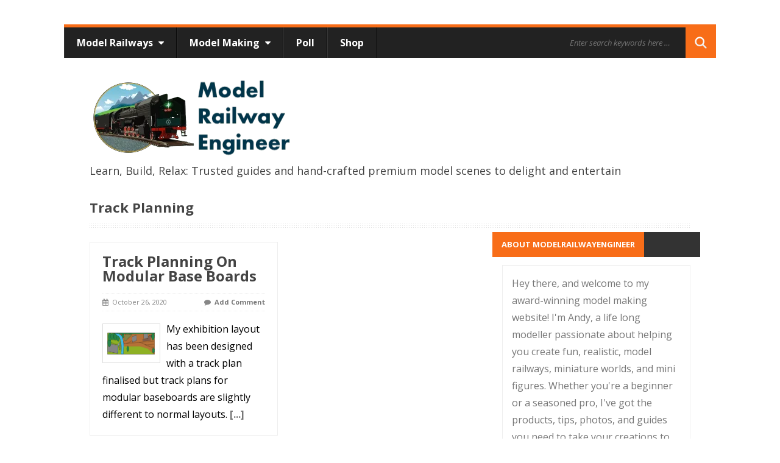

--- FILE ---
content_type: text/html; charset=UTF-8
request_url: https://modelrailwayengineer.com/tag/track-planning/
body_size: 18032
content:
<!DOCTYPE html>
<html lang="en-US" prefix="og: http://ogp.me/ns#">
<head><meta http-equiv="Content-Type" content="text/html; charset=utf-8">
	<meta name="viewport" content="width=device-width, initial-scale=1.0">
	<meta http-equiv="X-UA-Compatible" content="IE=edge">
	<link rel="profile" href="https://gmpg.org/xfn/11">
	<link rel="pingback" href="/xmlrpc.php">
<meta name="msapplication-config" content="/browserconfig.xml" />	

<meta name="msapplication-config" content="none"/>
<link rel="shortcut icon" href="/favicon.ico" type="image/x-icon" />
<link rel="icon" type="image/png" sizes="32x32" href="/favicon-32x32.png">
<link rel="icon" type="image/png" sizes="16x16" href="/favicon-16x16.png">
<link rel="apple-touch-icon" href="/apple-touch-icon.png" />
<link rel="apple-touch-icon" sizes="57x57" href="/apple-touch-icon-57x57.png" />
<link rel="icon" type="image/png" sizes="72x72" href="/apple-touch-icon-72x72.png">  
<link rel="apple-touch-icon" sizes="76x76" href="/apple-touch-icon-76x76.png" />
<link rel="apple-touch-icon" sizes="114x114" href="/apple-touch-icon-114x114.png" />
<link rel="apple-touch-icon" sizes="120x120" href="/apple-touch-icon-120x120.png" />
<link rel="apple-touch-icon" sizes="144x144" href="/apple-touch-icon-144x144.png" />
<link rel="apple-touch-icon" sizes="152x152" href="/apple-touch-icon-152x152.png" />
<link rel="apple-touch-icon" sizes="180x180" href="/apple-touch-icon-180x180.png" />
<link rel="icon" type="image/png" sizes="192x192" href="/android-chrome-192x192.png">
<link rel="icon" type="image/png" sizes="512x512" href="/android-chrome-512x512.png">  

<!--	<link rel="preload"  href="https://modelrailwayengineer.com/wp-content/themes/biscayalite/css/font-awesome.css?ver=4.0.3" as="font"> -->
	<link rel="preload" href="https://modelrailwayengineer.com/wp-content/themes/biscayalite/css/bootstrap.min.css?ver=3.0.3" as="css">
    <link rel="dns-prefetch" href="//www.google-analytics.com">
    <link rel="dns-prefetch" href="https://www.dwin2.com">
    <link rel="preconnect" href="//fonts.googleapis.com" crossorigin>
    <link rel="preconnect" href="//www.google-analytics.com" crossorigin>
    
    <link rel="preload" href="https://www.dwin2.com/pub.750027.min.js" as="js">
<script async src="https://pagead2.googlesyndication.com/pagead/js/adsbygoogle.js?client=ca-pub-9659767112662312" crossorigin="anonymous" type="aed5bf7dd9cd6988302aaa12-text/javascript"></script>
        <style>
            :root {
                        }

                    </style>
		<meta name='robots' content='index, follow, max-image-preview:large, max-snippet:-1, max-video-preview:-1' />
	<style>img:is([sizes="auto" i], [sizes^="auto," i]) { contain-intrinsic-size: 3000px 1500px }</style>
	
<!-- Social Warfare v4.5.6 https://warfareplugins.com - BEGINNING OF OUTPUT -->
<style>
	@font-face {
		font-family: "sw-icon-font";
		src:url("https://modelrailwayengineer.com/wp-content/plugins/social-warfare/assets/fonts/sw-icon-font.eot?ver=4.5.6");
		src:url("https://modelrailwayengineer.com/wp-content/plugins/social-warfare/assets/fonts/sw-icon-font.eot?ver=4.5.6#iefix") format("embedded-opentype"),
		url("https://modelrailwayengineer.com/wp-content/plugins/social-warfare/assets/fonts/sw-icon-font.woff?ver=4.5.6") format("woff"),
		url("https://modelrailwayengineer.com/wp-content/plugins/social-warfare/assets/fonts/sw-icon-font.ttf?ver=4.5.6") format("truetype"),
		url("https://modelrailwayengineer.com/wp-content/plugins/social-warfare/assets/fonts/sw-icon-font.svg?ver=4.5.6#1445203416") format("svg");
		font-weight: normal;
		font-style: normal;
		font-display:block;
	}
</style>
<!-- Social Warfare v4.5.6 https://warfareplugins.com - END OF OUTPUT -->


	<!-- This site is optimized with the Yoast SEO plugin v26.4 - https://yoast.com/wordpress/plugins/seo/ -->
	<title>Track planning Articles - Model Railway Engineer</title>
	<meta name="description" content="tips, guides and tutorials. From Model Railway Engineer the best source of model train advice and information." />
	<link rel="canonical" href="https://modelrailwayengineer.com/tag/track-planning/" />
	<meta property="og:locale" content="en_US" />
	<meta property="og:type" content="article" />
	<meta property="og:title" content="Track planning Articles - Model Railway Engineer" />
	<meta property="og:description" content="tips, guides and tutorials. From Model Railway Engineer the best source of model train advice and information." />
	<meta property="og:url" content="https://modelrailwayengineer.com/tag/track-planning/" />
	<meta property="og:site_name" content="Model Railway Engineer" />
	<meta property="og:image" content="https://modelrailwayengineer.com/wp-content/uploads/2023/05/MRE-New-Logo.png" />
	<meta property="og:image:width" content="383" />
	<meta property="og:image:height" content="126" />
	<meta property="og:image:type" content="image/png" />
	<meta name="twitter:card" content="summary_large_image" />
	<meta name="twitter:site" content="@modelrailwayeng" />
	<!-- / Yoast SEO plugin. -->


<link rel='dns-prefetch' href='//fonts.googleapis.com' />
<link rel="alternate" type="application/rss+xml" title="Model Railway Engineer &raquo; Feed" href="https://modelrailwayengineer.com/feed/" />
<link rel="alternate" type="application/rss+xml" title="Model Railway Engineer &raquo; Track planning Tag Feed" href="https://modelrailwayengineer.com/tag/track-planning/feed/" />
		<style>
			.lazyload,
			.lazyloading {
				max-width: 100%;
			}
		</style>
		<script type="aed5bf7dd9cd6988302aaa12-text/javascript">
/* <![CDATA[ */
window._wpemojiSettings = {"baseUrl":"https:\/\/s.w.org\/images\/core\/emoji\/16.0.1\/72x72\/","ext":".png","svgUrl":"https:\/\/s.w.org\/images\/core\/emoji\/16.0.1\/svg\/","svgExt":".svg","source":{"concatemoji":"https:\/\/modelrailwayengineer.com\/wp-includes\/js\/wp-emoji-release.min.js?ver=ed76e17e36fc3b74fb4bcfb4912ad6bc"}};
/*! This file is auto-generated */
!function(s,n){var o,i,e;function c(e){try{var t={supportTests:e,timestamp:(new Date).valueOf()};sessionStorage.setItem(o,JSON.stringify(t))}catch(e){}}function p(e,t,n){e.clearRect(0,0,e.canvas.width,e.canvas.height),e.fillText(t,0,0);var t=new Uint32Array(e.getImageData(0,0,e.canvas.width,e.canvas.height).data),a=(e.clearRect(0,0,e.canvas.width,e.canvas.height),e.fillText(n,0,0),new Uint32Array(e.getImageData(0,0,e.canvas.width,e.canvas.height).data));return t.every(function(e,t){return e===a[t]})}function u(e,t){e.clearRect(0,0,e.canvas.width,e.canvas.height),e.fillText(t,0,0);for(var n=e.getImageData(16,16,1,1),a=0;a<n.data.length;a++)if(0!==n.data[a])return!1;return!0}function f(e,t,n,a){switch(t){case"flag":return n(e,"\ud83c\udff3\ufe0f\u200d\u26a7\ufe0f","\ud83c\udff3\ufe0f\u200b\u26a7\ufe0f")?!1:!n(e,"\ud83c\udde8\ud83c\uddf6","\ud83c\udde8\u200b\ud83c\uddf6")&&!n(e,"\ud83c\udff4\udb40\udc67\udb40\udc62\udb40\udc65\udb40\udc6e\udb40\udc67\udb40\udc7f","\ud83c\udff4\u200b\udb40\udc67\u200b\udb40\udc62\u200b\udb40\udc65\u200b\udb40\udc6e\u200b\udb40\udc67\u200b\udb40\udc7f");case"emoji":return!a(e,"\ud83e\udedf")}return!1}function g(e,t,n,a){var r="undefined"!=typeof WorkerGlobalScope&&self instanceof WorkerGlobalScope?new OffscreenCanvas(300,150):s.createElement("canvas"),o=r.getContext("2d",{willReadFrequently:!0}),i=(o.textBaseline="top",o.font="600 32px Arial",{});return e.forEach(function(e){i[e]=t(o,e,n,a)}),i}function t(e){var t=s.createElement("script");t.src=e,t.defer=!0,s.head.appendChild(t)}"undefined"!=typeof Promise&&(o="wpEmojiSettingsSupports",i=["flag","emoji"],n.supports={everything:!0,everythingExceptFlag:!0},e=new Promise(function(e){s.addEventListener("DOMContentLoaded",e,{once:!0})}),new Promise(function(t){var n=function(){try{var e=JSON.parse(sessionStorage.getItem(o));if("object"==typeof e&&"number"==typeof e.timestamp&&(new Date).valueOf()<e.timestamp+604800&&"object"==typeof e.supportTests)return e.supportTests}catch(e){}return null}();if(!n){if("undefined"!=typeof Worker&&"undefined"!=typeof OffscreenCanvas&&"undefined"!=typeof URL&&URL.createObjectURL&&"undefined"!=typeof Blob)try{var e="postMessage("+g.toString()+"("+[JSON.stringify(i),f.toString(),p.toString(),u.toString()].join(",")+"));",a=new Blob([e],{type:"text/javascript"}),r=new Worker(URL.createObjectURL(a),{name:"wpTestEmojiSupports"});return void(r.onmessage=function(e){c(n=e.data),r.terminate(),t(n)})}catch(e){}c(n=g(i,f,p,u))}t(n)}).then(function(e){for(var t in e)n.supports[t]=e[t],n.supports.everything=n.supports.everything&&n.supports[t],"flag"!==t&&(n.supports.everythingExceptFlag=n.supports.everythingExceptFlag&&n.supports[t]);n.supports.everythingExceptFlag=n.supports.everythingExceptFlag&&!n.supports.flag,n.DOMReady=!1,n.readyCallback=function(){n.DOMReady=!0}}).then(function(){return e}).then(function(){var e;n.supports.everything||(n.readyCallback(),(e=n.source||{}).concatemoji?t(e.concatemoji):e.wpemoji&&e.twemoji&&(t(e.twemoji),t(e.wpemoji)))}))}((window,document),window._wpemojiSettings);
/* ]]> */
</script>
<link rel='stylesheet' id='ts-poll-block-css' href='https://modelrailwayengineer.com/wp-content/plugins/poll-wp/admin/css/block.css?ver=ed76e17e36fc3b74fb4bcfb4912ad6bc' type='text/css' media='all' />
<link rel='stylesheet' id='social-warfare-block-css-css' href='https://modelrailwayengineer.com/wp-content/plugins/social-warfare/assets/js/post-editor/dist/blocks.style.build.css?ver=ed76e17e36fc3b74fb4bcfb4912ad6bc' type='text/css' media='all' />
<style id='wp-emoji-styles-inline-css' type='text/css'>

	img.wp-smiley, img.emoji {
		display: inline !important;
		border: none !important;
		box-shadow: none !important;
		height: 1em !important;
		width: 1em !important;
		margin: 0 0.07em !important;
		vertical-align: -0.1em !important;
		background: none !important;
		padding: 0 !important;
	}
</style>
<link rel='stylesheet' id='wp-block-library-css' href='https://modelrailwayengineer.com/wp-includes/css/dist/block-library/style.min.css?ver=ed76e17e36fc3b74fb4bcfb4912ad6bc' type='text/css' media='all' />
<style id='classic-theme-styles-inline-css' type='text/css'>
/*! This file is auto-generated */
.wp-block-button__link{color:#fff;background-color:#32373c;border-radius:9999px;box-shadow:none;text-decoration:none;padding:calc(.667em + 2px) calc(1.333em + 2px);font-size:1.125em}.wp-block-file__button{background:#32373c;color:#fff;text-decoration:none}
</style>
<style id='global-styles-inline-css' type='text/css'>
:root{--wp--preset--aspect-ratio--square: 1;--wp--preset--aspect-ratio--4-3: 4/3;--wp--preset--aspect-ratio--3-4: 3/4;--wp--preset--aspect-ratio--3-2: 3/2;--wp--preset--aspect-ratio--2-3: 2/3;--wp--preset--aspect-ratio--16-9: 16/9;--wp--preset--aspect-ratio--9-16: 9/16;--wp--preset--color--black: #000000;--wp--preset--color--cyan-bluish-gray: #abb8c3;--wp--preset--color--white: #ffffff;--wp--preset--color--pale-pink: #f78da7;--wp--preset--color--vivid-red: #cf2e2e;--wp--preset--color--luminous-vivid-orange: #ff6900;--wp--preset--color--luminous-vivid-amber: #fcb900;--wp--preset--color--light-green-cyan: #7bdcb5;--wp--preset--color--vivid-green-cyan: #00d084;--wp--preset--color--pale-cyan-blue: #8ed1fc;--wp--preset--color--vivid-cyan-blue: #0693e3;--wp--preset--color--vivid-purple: #9b51e0;--wp--preset--gradient--vivid-cyan-blue-to-vivid-purple: linear-gradient(135deg,rgba(6,147,227,1) 0%,rgb(155,81,224) 100%);--wp--preset--gradient--light-green-cyan-to-vivid-green-cyan: linear-gradient(135deg,rgb(122,220,180) 0%,rgb(0,208,130) 100%);--wp--preset--gradient--luminous-vivid-amber-to-luminous-vivid-orange: linear-gradient(135deg,rgba(252,185,0,1) 0%,rgba(255,105,0,1) 100%);--wp--preset--gradient--luminous-vivid-orange-to-vivid-red: linear-gradient(135deg,rgba(255,105,0,1) 0%,rgb(207,46,46) 100%);--wp--preset--gradient--very-light-gray-to-cyan-bluish-gray: linear-gradient(135deg,rgb(238,238,238) 0%,rgb(169,184,195) 100%);--wp--preset--gradient--cool-to-warm-spectrum: linear-gradient(135deg,rgb(74,234,220) 0%,rgb(151,120,209) 20%,rgb(207,42,186) 40%,rgb(238,44,130) 60%,rgb(251,105,98) 80%,rgb(254,248,76) 100%);--wp--preset--gradient--blush-light-purple: linear-gradient(135deg,rgb(255,206,236) 0%,rgb(152,150,240) 100%);--wp--preset--gradient--blush-bordeaux: linear-gradient(135deg,rgb(254,205,165) 0%,rgb(254,45,45) 50%,rgb(107,0,62) 100%);--wp--preset--gradient--luminous-dusk: linear-gradient(135deg,rgb(255,203,112) 0%,rgb(199,81,192) 50%,rgb(65,88,208) 100%);--wp--preset--gradient--pale-ocean: linear-gradient(135deg,rgb(255,245,203) 0%,rgb(182,227,212) 50%,rgb(51,167,181) 100%);--wp--preset--gradient--electric-grass: linear-gradient(135deg,rgb(202,248,128) 0%,rgb(113,206,126) 100%);--wp--preset--gradient--midnight: linear-gradient(135deg,rgb(2,3,129) 0%,rgb(40,116,252) 100%);--wp--preset--font-size--small: 13px;--wp--preset--font-size--medium: 20px;--wp--preset--font-size--large: 36px;--wp--preset--font-size--x-large: 42px;--wp--preset--spacing--20: 0.44rem;--wp--preset--spacing--30: 0.67rem;--wp--preset--spacing--40: 1rem;--wp--preset--spacing--50: 1.5rem;--wp--preset--spacing--60: 2.25rem;--wp--preset--spacing--70: 3.38rem;--wp--preset--spacing--80: 5.06rem;--wp--preset--shadow--natural: 6px 6px 9px rgba(0, 0, 0, 0.2);--wp--preset--shadow--deep: 12px 12px 50px rgba(0, 0, 0, 0.4);--wp--preset--shadow--sharp: 6px 6px 0px rgba(0, 0, 0, 0.2);--wp--preset--shadow--outlined: 6px 6px 0px -3px rgba(255, 255, 255, 1), 6px 6px rgba(0, 0, 0, 1);--wp--preset--shadow--crisp: 6px 6px 0px rgba(0, 0, 0, 1);}:where(.is-layout-flex){gap: 0.5em;}:where(.is-layout-grid){gap: 0.5em;}body .is-layout-flex{display: flex;}.is-layout-flex{flex-wrap: wrap;align-items: center;}.is-layout-flex > :is(*, div){margin: 0;}body .is-layout-grid{display: grid;}.is-layout-grid > :is(*, div){margin: 0;}:where(.wp-block-columns.is-layout-flex){gap: 2em;}:where(.wp-block-columns.is-layout-grid){gap: 2em;}:where(.wp-block-post-template.is-layout-flex){gap: 1.25em;}:where(.wp-block-post-template.is-layout-grid){gap: 1.25em;}.has-black-color{color: var(--wp--preset--color--black) !important;}.has-cyan-bluish-gray-color{color: var(--wp--preset--color--cyan-bluish-gray) !important;}.has-white-color{color: var(--wp--preset--color--white) !important;}.has-pale-pink-color{color: var(--wp--preset--color--pale-pink) !important;}.has-vivid-red-color{color: var(--wp--preset--color--vivid-red) !important;}.has-luminous-vivid-orange-color{color: var(--wp--preset--color--luminous-vivid-orange) !important;}.has-luminous-vivid-amber-color{color: var(--wp--preset--color--luminous-vivid-amber) !important;}.has-light-green-cyan-color{color: var(--wp--preset--color--light-green-cyan) !important;}.has-vivid-green-cyan-color{color: var(--wp--preset--color--vivid-green-cyan) !important;}.has-pale-cyan-blue-color{color: var(--wp--preset--color--pale-cyan-blue) !important;}.has-vivid-cyan-blue-color{color: var(--wp--preset--color--vivid-cyan-blue) !important;}.has-vivid-purple-color{color: var(--wp--preset--color--vivid-purple) !important;}.has-black-background-color{background-color: var(--wp--preset--color--black) !important;}.has-cyan-bluish-gray-background-color{background-color: var(--wp--preset--color--cyan-bluish-gray) !important;}.has-white-background-color{background-color: var(--wp--preset--color--white) !important;}.has-pale-pink-background-color{background-color: var(--wp--preset--color--pale-pink) !important;}.has-vivid-red-background-color{background-color: var(--wp--preset--color--vivid-red) !important;}.has-luminous-vivid-orange-background-color{background-color: var(--wp--preset--color--luminous-vivid-orange) !important;}.has-luminous-vivid-amber-background-color{background-color: var(--wp--preset--color--luminous-vivid-amber) !important;}.has-light-green-cyan-background-color{background-color: var(--wp--preset--color--light-green-cyan) !important;}.has-vivid-green-cyan-background-color{background-color: var(--wp--preset--color--vivid-green-cyan) !important;}.has-pale-cyan-blue-background-color{background-color: var(--wp--preset--color--pale-cyan-blue) !important;}.has-vivid-cyan-blue-background-color{background-color: var(--wp--preset--color--vivid-cyan-blue) !important;}.has-vivid-purple-background-color{background-color: var(--wp--preset--color--vivid-purple) !important;}.has-black-border-color{border-color: var(--wp--preset--color--black) !important;}.has-cyan-bluish-gray-border-color{border-color: var(--wp--preset--color--cyan-bluish-gray) !important;}.has-white-border-color{border-color: var(--wp--preset--color--white) !important;}.has-pale-pink-border-color{border-color: var(--wp--preset--color--pale-pink) !important;}.has-vivid-red-border-color{border-color: var(--wp--preset--color--vivid-red) !important;}.has-luminous-vivid-orange-border-color{border-color: var(--wp--preset--color--luminous-vivid-orange) !important;}.has-luminous-vivid-amber-border-color{border-color: var(--wp--preset--color--luminous-vivid-amber) !important;}.has-light-green-cyan-border-color{border-color: var(--wp--preset--color--light-green-cyan) !important;}.has-vivid-green-cyan-border-color{border-color: var(--wp--preset--color--vivid-green-cyan) !important;}.has-pale-cyan-blue-border-color{border-color: var(--wp--preset--color--pale-cyan-blue) !important;}.has-vivid-cyan-blue-border-color{border-color: var(--wp--preset--color--vivid-cyan-blue) !important;}.has-vivid-purple-border-color{border-color: var(--wp--preset--color--vivid-purple) !important;}.has-vivid-cyan-blue-to-vivid-purple-gradient-background{background: var(--wp--preset--gradient--vivid-cyan-blue-to-vivid-purple) !important;}.has-light-green-cyan-to-vivid-green-cyan-gradient-background{background: var(--wp--preset--gradient--light-green-cyan-to-vivid-green-cyan) !important;}.has-luminous-vivid-amber-to-luminous-vivid-orange-gradient-background{background: var(--wp--preset--gradient--luminous-vivid-amber-to-luminous-vivid-orange) !important;}.has-luminous-vivid-orange-to-vivid-red-gradient-background{background: var(--wp--preset--gradient--luminous-vivid-orange-to-vivid-red) !important;}.has-very-light-gray-to-cyan-bluish-gray-gradient-background{background: var(--wp--preset--gradient--very-light-gray-to-cyan-bluish-gray) !important;}.has-cool-to-warm-spectrum-gradient-background{background: var(--wp--preset--gradient--cool-to-warm-spectrum) !important;}.has-blush-light-purple-gradient-background{background: var(--wp--preset--gradient--blush-light-purple) !important;}.has-blush-bordeaux-gradient-background{background: var(--wp--preset--gradient--blush-bordeaux) !important;}.has-luminous-dusk-gradient-background{background: var(--wp--preset--gradient--luminous-dusk) !important;}.has-pale-ocean-gradient-background{background: var(--wp--preset--gradient--pale-ocean) !important;}.has-electric-grass-gradient-background{background: var(--wp--preset--gradient--electric-grass) !important;}.has-midnight-gradient-background{background: var(--wp--preset--gradient--midnight) !important;}.has-small-font-size{font-size: var(--wp--preset--font-size--small) !important;}.has-medium-font-size{font-size: var(--wp--preset--font-size--medium) !important;}.has-large-font-size{font-size: var(--wp--preset--font-size--large) !important;}.has-x-large-font-size{font-size: var(--wp--preset--font-size--x-large) !important;}
:where(.wp-block-post-template.is-layout-flex){gap: 1.25em;}:where(.wp-block-post-template.is-layout-grid){gap: 1.25em;}
:where(.wp-block-columns.is-layout-flex){gap: 2em;}:where(.wp-block-columns.is-layout-grid){gap: 2em;}
:root :where(.wp-block-pullquote){font-size: 1.5em;line-height: 1.6;}
</style>
<link rel='stylesheet' id='cpsh-shortcodes-css' href='https://modelrailwayengineer.com/wp-content/plugins/column-shortcodes//assets/css/shortcodes.css?ver=1.0.1' type='text/css' media='all' />
<link rel='stylesheet' id='contact-form-7-css' href='https://modelrailwayengineer.com/wp-content/plugins/contact-form-7/includes/css/styles.css?ver=6.1.3' type='text/css' media='all' />
<link rel='stylesheet' id='ts-poll-public-css' href='https://modelrailwayengineer.com/wp-content/plugins/poll-wp/public/css/ts_poll-public.css?ver=2.5.4' type='text/css' media='all' />
<link rel='stylesheet' id='ts-poll-fonts-css' href='https://modelrailwayengineer.com/wp-content/plugins/poll-wp/fonts/ts_poll-fonts.css?ver=2.5.4' type='text/css' media='all' />
<link rel='stylesheet' id='quiz-maker-css' href='https://modelrailwayengineer.com/wp-content/plugins/quiz-maker/public/css/quiz-maker-public.css?ver=6.7.0.99' type='text/css' media='all' />
<link rel='stylesheet' id='stcr-font-awesome-css' href='https://modelrailwayengineer.com/wp-content/plugins/subscribe-to-comments-reloaded/includes/css/font-awesome.min.css?ver=ed76e17e36fc3b74fb4bcfb4912ad6bc' type='text/css' media='all' />
<link rel='stylesheet' id='stcr-style-css' href='https://modelrailwayengineer.com/wp-content/plugins/subscribe-to-comments-reloaded/includes/css/stcr-style.css?ver=ed76e17e36fc3b74fb4bcfb4912ad6bc' type='text/css' media='all' />
<link rel='stylesheet' id='survey-maker-min-css' href='https://modelrailwayengineer.com/wp-content/plugins/survey-maker/public/css/survey-maker-public-min.css?ver=5.2.0.4' type='text/css' media='all' />
<link rel='stylesheet' id='social_warfare-css' href='https://modelrailwayengineer.com/wp-content/plugins/social-warfare/assets/css/style.min.css?ver=4.5.6' type='text/css' media='all' />
<link rel='stylesheet' id='wow-biscaya-css' href='https://modelrailwayengineer.com/wp-content/themes/biscayalite/css/bootstrap.min.css?ver=3.0.3' type='text/css' media='all' />
<link rel='stylesheet' id='wow-fontawesome-css' href='https://modelrailwayengineer.com/wp-content/themes/biscayalite/css/font-awesome.css?ver=4.0.3' type='text/css' media='all' />
<link rel='stylesheet' id='wow-animate-css' href='https://modelrailwayengineer.com/wp-content/themes/biscayalite/css/animate.css?ver=3.0.0' type='text/css' media='all' />
<link rel='stylesheet' id='wow-style-css' href='https://modelrailwayengineer.com/wp-content/themes/biscayalite/style.css?ver=ed76e17e36fc3b74fb4bcfb4912ad6bc' type='text/css' media='all' />
<link rel='stylesheet' id='wow-altstyle-css' href='https://modelrailwayengineer.com/wp-content/themes/biscayalite/css/skins/orange.css?ver=1.0' type='text/css' media='all' />
<link rel='stylesheet' id='biscayalite-googleFonts-css' href='https://fonts.googleapis.com/css?family=Open+Sans%3A300italic%2C400italic%2C700italic%2C400%2C700%2C300&#038;ver=ed76e17e36fc3b74fb4bcfb4912ad6bc' type='text/css' media='all' />
<style id='fu_ebay_style-inline-css' type='text/css'>
.fu_ebay_maxtwolines{display:block;text-overflow:ellipsis;word-wrap:break-word;overflow:hidden;max-height:3.6em;line-height:1.8em}.fu_ebay_blackonwhite{color:#000;background-color:#fff}.fu_ebay_blackonwhite a,.fu_ebay_blackonwhite a:active,.fu_ebay_blackonwhite a:hover{color:#000}.fu_ebay_whiteonblack{color:#fff;background-color:#000}.fu_ebay_whiteonblack a,.fu_ebay_whiteonblack a:active,.fu_ebay_whiteonblack a:hover{color:#fff}.fu_ebay_prioritylisting{background-color:#ffe}.fu_ebay_storename,.fu_ebay_buyingformat,.fu_ebay_feedback,.fu_ebay_endtime,.fu_ebay_location,.fu_ebay_bids,.fu_ebay_condition{filter:opacity(0.6);font-size:smaller}.fu_ebay_results_title{margin-bottom:0 !important}.fu_ebay_results_title,.fu_ebay_visitlink,.fu_ebay_listing_rightnowonebay,.fu_ebay_results_addisclosure{display:block !important}.fu_ebay_results_title a img{display:inline;vertical-align:middle;padding-top:5px}h6.fu_ebay_results_group{font-size:smaller;margin:1rem}.fu_ebay_results_container{position:relative;padding-bottom:10px}.fu_ebay_results_row{display:flex;flex-wrap:wrap;border-top:2px solid #ddd}.fu_ebay_results_cellcommon{vertical-align:top;width:1%}.fu_ebay_results_cell1{flex:100%;max-width:100%}.fu_ebay_results_cell2{flex:50%;max-width:50%}.fu_ebay_results_cell3{flex:33%;max-width:33%}.fu_ebay_results_cell4{flex:25%;max-width:25%}.fu_ebay_results_cell5{flex:20%;max-width:20%}.fu_ebay_results_cell6{flex:16.6%;max-width:16.6%}.fu_ebay_results_cell7{flex:14.2%;max-width:14.2%}.fu_ebay_results_cell8{flex:12.5%;max-width:12.5%}@media screen and (max-width:800px){.fu_ebay_results_cell4{flex:50%;max-width:50%}.fu_ebay_results_cell5{flex:50%;max-width:50%}.fu_ebay_results_cell6{flex:33%;max-width:33%}.fu_ebay_results_cell7{flex:33%;max-width:33%}.fu_ebay_results_cell8{flex:33%;max-width:33%}}@media screen and (max-width:500px){.fu_ebay_results_cell2,.fu_ebay_results_cell3,.fu_ebay_results_cell4,.fu_ebay_results_cell5,.fu_ebay_results_cell6,.fu_ebay_results_cell7,.fu_ebay_results_cell8{flex:100%;max-width:100%}}.fu_ebay_results_cell_padding{padding:.2em;width:100%}.fu_ebay_results_cell_paddingtop{padding-top:1em}.fu_ebay_results_cell_bottomborder{border-bottom:#ccc solid 1px}.fu_ebay_content_addisclosure,.fu_ebay_results_addisclosure{color:#666;font-size:.8em;font-style:italic;text-align:left}.fu_ebay_results_addisclosure{margin:0 16px}.fu_ebay_listing_frame{padding:2px 4px}.fu_ebay_listing_item{padding:5px;font-size:smaller;overflow:hidden}.fu_ebay_listing_contentwrapper_centre{display:flex;flex-direction:column;align-items:center;height:100%}.fu_ebay_listing_content_centre{flex-grow:1;width:100%}.fu_ebay_listing_img{text-align:center;overflow:hidden;align-items:center;display:flex}.fu_ebay_listing_img img{margin-left:auto;margin-right:auto}.fu_ebay_listing_contentwrapper_left{display:flex;padding:5px;width:100%}.fu_ebay_listing_img_left{max-width:50%}.fu_ebay_listing_content_left{flex:50%;padding-left:10px}.fu_ebay_listing_rightnowonebay img{float:right}.fu_ebay_listing_clear{clear:both}.fu_ebay_priceactive{color:inherit;font-weight:bolder;display:inline}.fu_ebay_pricesold{color:#090;font-weight:bolder;display:inline}.fu_ebay_priceunsold{color:#F00;font-weight:bolder;display:inline}.fu_ebay_pricebin,.fu_ebay_binlogo{border:0;display:inline}.fu_ebay_soldtext{color:#090;font-weight:bolder;border:#090 1px solid;display:inline;padding:1px 3px}.fu_ebay_classifiedtext{color:#666;font-size:smaller;display:inline}.fu_ebay_prioritylistingtext{color:red;background-color:#ff0}.fu_ebay_feedback_row{display:flex;flex-wrap:wrap}.fu_ebay_feedback_icon{display:inline;vertical-align:middle}.fu_ebay_feedback_summary{color:#666;font-size:smaller}.fu_ebay_feedback_rating_container{display:flex}.fu_ebay_feedback_rating_table{flex:1}.fu_ebay_feedback_detailleft{float:left;margin:0 4px}.fu_ebay_feedback_detailright{margin-left:50px}.fu_ebay_feedback_detail_comment{color:#444;font-weight:bolder;font-size:smaller}.fu_ebay_feedback_detail_user{color:#666;font-size:smaller}.fu_ebay_feedback_item a{color:#666;font-size:smaller}.fu_ebay_feedback_stars{background:url('[data-uri]');background-size:16px;display:inline-block;font-size:16px;height:16px;line-height:1;width:80px}.fu_ebay_feedback_stars span{background:url('[data-uri]');background-size:16px;display:inline-block;height:16px}.fu_ebay_slidedot,.fu_ebay_slideprev,.fu_ebay_slidenext{font-size:24px;height:18px;width:18px;cursor:pointer;margin:0 2px;display:inline-block;transition:background-color .6s ease}.fu_ebay_slideprev,.fu_ebay_slidenext{color:#bbb}.fu_ebay_slidenext{right:0}.fu_ebay_slidedot{background-color:#bbb;border-radius:50%}.fu_ebay_slideprev:hover,.fu_ebay_slidenext:hover{color:#717171}.fu_ebay_slideactive,.fu_ebay_slidedot:hover{background-color:#717171}.fu_ebay_slideloadmore{display:inline-block;text-align:center;color:#fff;background:#717171;width:60%;cursor:pointer;text-transform:uppercase;font-family:sans-serif;border-radius:10px}.fu_ebay_slidegototop{display:block;text-align:center;color:#fff;background:#717171;cursor:pointer;float:right;margin-right:10px;padding:0 10px;border-radius:10px}.fu_ebay_slideloadmore:hover,.fu_ebay_slidegototop:hover{background-color:#888}.fu_ebay_slidefade{-webkit-animation-name:fu_ebay_slidefade;-webkit-animation-duration:1.5s;animation-name:fu_ebay_slidefade;animation-duration:1.5s}@-webkit-keyframesfu_ebay_slidefade{from{opacity:.4}to{opacity:1}}@keyframesfu_ebay_slidefade{from{opacity:.4}to{opacity:1}}.fu_ebay_admin_row{display:flex}.fu_ebay_admin_col1{padding:0 1em;width:80%}.fu_ebay_admin_col2{padding:0 1em;width:20%;border-left:1px solid #ddd}.fu_ebay_admin_box{border-bottom:1px solid #ddd;margin-bottom:20px;padding-bottom:20px;margin-bottom:40px}.fu_ebay_admin_checkbox li{display:inline-block;width:12em}.fu_ebay_fel_link{color:#666;font-size:.7em;text-align:center;margin-top:.5em}.fu_ebay_fel_link a{text-decoration:none}.fu_blackonwhite{color:#000;background-color:#fff}.fu_blackonwhite a,.fu_blackonwhite a:active,.fu_blackonwhite a:hover{color:#000}.fu_whiteonblack{color:#fff;background-color:#000}.fu_whiteonblack a,.fu_whiteonblack a:active,.fu_whiteonblack a:hover{color:#fff}.fu_slidedot,.fu_slideprev,.fu_slidenext{font-size:24px;height:18px;width:18px;cursor:pointer;margin:0 2px;display:inline-block;transition:background-color .6s ease}.fu_slideprev,.fu_slidenext{color:#bbb}.fu_slidenext{right:0}.fu_slidedot{background-color:#bbb;border-radius:50%}.fu_slideprev:hover,.fu_slidenext:hover{color:#717171}.fu_slideactive,.fu_slidedot:hover{background-color:#717171}.fu_slideloadmore{display:inline-block;text-align:center;color:#fff;background:#717171;width:60%;cursor:pointer;text-transform:uppercase;font-family:sans-serif;border-radius:10px}.fu_slidegototop{display:block;text-align:center;color:#fff;background:#717171;cursor:pointer;float:right;margin-right:10px;padding:0 10px;border-radius:10px}.fu_slideloadmore:hover,.fu_slidegototop:hover{background-color:#888}.fu_slidefade{-webkit-animation-name:fu_slidefade;-webkit-animation-duration:1.5s;animation-name:fu_slidefade;animation-duration:1.5s}@-webkit-keyframes fu_slidefade{from{opacity:.4}to{opacity:1}}@keyframes fu_slidefade{from{opacity:.4}to{opacity:1}}
.fu_ebay_title a {overflow:hidden;text-overflow:ellipsis;display:-webkit-box;-webkit-line-clamp:3;line-clamp:3; -webkit-box-orient:vertical;}
.fu_ebay_desc {overflow:hidden;text-overflow:ellipsis;display:-webkit-box;-webkit-line-clamp:20;line-clamp:20; -webkit-box-orient:vertical;}
</style>
<script type="aed5bf7dd9cd6988302aaa12-text/javascript" src="https://modelrailwayengineer.com/wp-includes/js/dist/hooks.min.js?ver=4d63a3d491d11ffd8ac6" id="wp-hooks-js"></script>
<script type="aed5bf7dd9cd6988302aaa12-text/javascript" src="https://modelrailwayengineer.com/wp-includes/js/dist/i18n.min.js?ver=5e580eb46a90c2b997e6" id="wp-i18n-js"></script>
<script type="aed5bf7dd9cd6988302aaa12-text/javascript" id="wp-i18n-js-after">
/* <![CDATA[ */
wp.i18n.setLocaleData( { 'text direction\u0004ltr': [ 'ltr' ] } );
/* ]]> */
</script>
<script type="aed5bf7dd9cd6988302aaa12-text/javascript" src="https://modelrailwayengineer.com/wp-includes/js/jquery/jquery.min.js?ver=3.7.1" id="jquery-core-js"></script>
<script type="aed5bf7dd9cd6988302aaa12-text/javascript" src="https://modelrailwayengineer.com/wp-includes/js/jquery/jquery-migrate.min.js?ver=3.4.1" id="jquery-migrate-js"></script>
<script type="aed5bf7dd9cd6988302aaa12-text/javascript" id="fu_ebay_script-js-after">
/* <![CDATA[ */
/*FEL v2.12.17*/

const fu_bot_useragents=['googlebot','bot','crawl','lighthouse','insights','spider','slurp','baidu','bing','msn','teoma','yandex','java','wget','curl','commons-httpclient','python-urllib','libwww','httpunit','nutch','biglotron','convera','gigablast','archive','webmon','httrack','grub','netresearchserver','speedy','fluffy','bibnum','findlink','panscient','ioi','ips-agent','yanga','voyager','cyberpatrol','postrank','page2rss','linkdex','ezooms','heritrix','findthatfile','aboundex','summify','ec2linkfinder','slack','pinterest','reddit','twitter','whatsapp','yeti','retrevopageanalyzer','sogou','wotbox','ichiro','drupact','coccoc','integromedb','siteexplorer','proximic','changedetection','wesee','scrape','scaper','g00g1e','binlar','indexer','megaindex','ltx71','bubing','qwantify','lipperhey','y!j-asr','addthis',];
const fu_ebay_campid='5336840255',fu_ebay_smartlinks_customid='fel_smartlinks';fu_ebay_smartlinks_newwin='1';
if (typeof window.fu_slideshowtimer === "undefined") window.fu_slideshowtimer=10000;
if(typeof window.fu_is_bot_useragent==="undefined"){window.fu_is_bot_useragent=0}if(typeof fu_bot_useragents!=="undefined"){for(var j=0;j<fu_bot_useragents.length;j++){if(window.navigator.userAgent.toLowerCase().indexOf(fu_bot_useragents[j])!==-1){window.fu_is_bot_useragent=1;break}}}if(typeof window.fu_slideIndex==="undefined"){window.fu_slideIndex=new Array()}if(typeof window.fu_slideTimeout==="undefined"){window.fu_slideTimeout=new Array()}function fuPlusSlides(b,a){fuShowSlide(window.fu_slideIndex[a]+=b,a)}function fuCurrentSlide(b,a){fuShowSlide(window.fu_slideIndex[a]=b,a)}function fuShowSlide(e,d){var a,b=document.getElementsByClassName("fu_slide_"+d),c=document.getElementsByClassName("fu_slidedot_"+d);if(e>=b.length){window.fu_slideIndex[d]=0}if(e<0){window.fu_slideIndex[d]=b.length-1}for(a=0;a<b.length;a++){b[a].style.display="none"}for(a=0;a<c.length;a++){c[a].className=c[a].className.replace(" fu_slideactive","")}if(b.length>0){b[window.fu_slideIndex[d]].style.display="block"}if(c.length>0){c[window.fu_slideIndex[d]].className+=" fu_slideactive"}}function fuLoadNextSlide(d){var c=document.getElementsByClassName("fu_slide_"+d);for(var b=0;b<c.length;b++){if(c[b].style.display=="none"){c[b].style.display="block";if(b+1>=c.length){var a=document.getElementsByClassName("fu_slideloadmore_"+d);for(var b=0;b<a.length;b++){a[b].style.display="none"}}return}}}function fuStartSlideShow(a){fuPlusSlides(1,a);window.fu_slideTimeout[a]=setTimeout(fuStartSlideShow,window.fu_slideshowtimer,a)}function fuStopSlideShow(a){clearTimeout(window.fu_slideTimeout[a])}function fuGoToAnchor(a){var b=document.location.toString().split("#")[0];document.location=b+"#"+a;return false};
fu_ebay_siteids={"ebay.at":16,"ebay.com.au":15,"ebay.be":23,"ebay.ca":2,"ebay.ch":193,"ebay.de":77,"ebay.es":186,"ebay.fr":71,"ebay.co.uk":3,"ebay.com.hk":201,"ebay.ie":205,"ebay.in":203,"ebay.it":101,"ebay.com.my":207,"ebay.nl":146,"ebay.ph":211,"ebay.pl":212,"ebay.com.sg":216,"info.ebay.co.th":0,"ebay.com.tw":0,"ebay.vn":0,"ebay.com":0};fu_ebay_rotationids={"ebay.at":"5221-53469-19255-0","ebay.com.au":"705-53470-19255-0","ebay.be":"1553-53471-19255-0","ebay.ca":"706-53473-19255-0","ebay.ch":"5222-53480-19255-0","ebay.de":"707-53477-19255-0","ebay.es":"1185-53479-19255-0","ebay.fr":"709-53476-19255-0","ebay.co.uk":"710-53481-19255-0","ebay.com.hk":"","ebay.ie":"5282-53468-19255-0","ebay.in":"","ebay.it":"724-53478-19255-0","ebay.com.my":"","ebay.nl":"1346-53482-19255-0","ebay.ph":"","ebay.pl":"4908-226936-19255-0","ebay.com.sg":"","info.ebay.co.th":"","ebay.com.tw":"","ebay.vn":"","ebay.com":"711-53200-19255-0"};var waitForJQuery_SmartLinks=setInterval(function(){if(typeof jQuery!="undefined"){jQuery(document).ready(jQuery("a[href*='ebay.']").not("[class='fu_ebay']").each(function(){var c=this.innerText.toUpperCase();var b=new URL(this.href);var a=b.hostname.replace("www.","");if(a in fu_ebay_siteids&&(b.searchParams.get("campid")==null||b.searchParams.get("campid")=="")&&c.indexOf("EBAY")!=-1){b.searchParams.set("mkcid","1");b.searchParams.set("mkrid",fu_ebay_rotationids[a]);b.searchParams.set("siteid",fu_ebay_siteids[a]);b.searchParams.set("campid",fu_ebay_campid);b.searchParams.set("customid",fu_ebay_smartlinks_customid);b.searchParams.set("toolid","20001");b.searchParams.set("mkevt","1");console.log("Fast eBay Listings SmarkLinks: Updating URL: "+this.href);this.href=b.href;this.rel="nofollow";this.title=wp.i18n.sprintf(wp.i18n.__(" -> Visit %1$s (Affiliate link: referral commission may be paid)","fast-ebay-listings"),a);if(fu_ebay_smartlinks_newwin){this.target="_blank"}}}));clearInterval(waitForJQuery_SmartLinks)}},10);
/* ]]> */
</script>
<script type="aed5bf7dd9cd6988302aaa12-text/javascript" src="https://modelrailwayengineer.com/wp-content/plugins/poll-wp/public/js/vue.js?ver=2.5.4" id="ts-poll-vue-js"></script>
<script type="aed5bf7dd9cd6988302aaa12-text/javascript" id="ts-poll-public-js-extra">
/* <![CDATA[ */
var tsPollData = {"root_url":"https:\/\/modelrailwayengineer.com\/wp-json\/","nonce":"c2f93755bd"};
/* ]]> */
</script>
<script type="aed5bf7dd9cd6988302aaa12-text/javascript" src="https://modelrailwayengineer.com/wp-content/plugins/poll-wp/public/js/ts_poll-public.js?ver=2.5.4" id="ts-poll-public-js"></script>
<link rel="https://api.w.org/" href="https://modelrailwayengineer.com/wp-json/" /><link rel="alternate" title="JSON" type="application/json" href="https://modelrailwayengineer.com/wp-json/wp/v2/tags/695" /><link rel="EditURI" type="application/rsd+xml" title="RSD" href="https://modelrailwayengineer.com/xmlrpc.php?rsd" />
        <style>
            :root {
                --tpg-primary-color: #0d6efd;
                --tpg-secondary-color: #0654c4;
                --tpg-primary-light: #c4d0ff
            }

                        body .rt-tpg-container .rt-loading,
            body #bottom-script-loader .rt-ball-clip-rotate {
                color: #0367bf !important;
            }

                    </style>
		            <style>
                .rt-container-fluid {
                    position: relative;
                }

                .rt-tpg-container .tpg-pre-loader {
                    position: relative;
                    overflow: hidden;
                }

                .rt-tpg-container .rt-loading-overlay {
                    opacity: 0;
                    visibility: hidden;
                    position: absolute;
                    top: 0;
                    left: 0;
                    width: 100%;
                    height: 100%;
                    z-index: 1;
                    background-color: #fff;
                }

                .rt-tpg-container .rt-loading {
                    color: var(--tpg-primary-color);
                    position: absolute;
                    top: 40%;
                    left: 50%;
                    margin-left: -16px;
                    z-index: 2;
                    opacity: 0;
                    visibility: hidden;
                }

                .rt-tpg-container .tpg-pre-loader .rt-loading-overlay {
                    opacity: 0.8;
                    visibility: visible;
                }

                .tpg-carousel-main .tpg-pre-loader .rt-loading-overlay {
                    opacity: 1;
                }

                .rt-tpg-container .tpg-pre-loader .rt-loading {
                    opacity: 1;
                    visibility: visible;
                }


                #bottom-script-loader {
                    position: absolute;
                    width: calc(100% + 60px);
                    height: calc(100% + 60px);
                    z-index: 999;
                    background: rgba(255, 255, 255, 0.95);
                    margin: -30px;
                }

                #bottom-script-loader .rt-ball-clip-rotate {
                    color: var(--tpg-primary-color);
                    position: absolute;
                    top: 80px;
                    left: 50%;
                    margin-left: -16px;
                    z-index: 2;
                }

                .tpg-el-main-wrapper.loading {
                    min-height: 300px;
                    transition: 0.4s;
                }

                .tpg-el-main-wrapper.loading::before {
                    width: 32px;
                    height: 32px;
                    display: inline-block;
                    float: none;
                    border: 2px solid currentColor;
                    background: transparent;
                    border-bottom-color: transparent;
                    border-radius: 100%;
                    -webkit-animation: ball-clip-rotate 0.75s linear infinite;
                    -moz-animation: ball-clip-rotate 0.75s linear infinite;
                    -o-animation: ball-clip-rotate 0.75s linear infinite;
                    animation: ball-clip-rotate 0.75s linear infinite;
                    left: 50%;
                    top: 50%;
                    position: absolute;
                    z-index: 9999999999;
                    color: red;
                }


                .rt-tpg-container .slider-main-wrapper,
                .tpg-el-main-wrapper .slider-main-wrapper {
                    opacity: 0;
                }

                .md-modal {
                    visibility: hidden;
                }

                .md-modal.md-show {
                    visibility: visible;
                }

                .builder-content.content-invisible {
                    visibility: hidden;
                }

                .rt-tpg-container > *:not(.bottom-script-loader, .slider-main-wrapper) {
                    opacity: 0;
                }

                .rt-popup-content .rt-tpg-container > *:not(.bottom-script-loader, .slider-main-wrapper) {
                    opacity: 1;
                }

            </style>

            <script type="aed5bf7dd9cd6988302aaa12-text/javascript">
                jQuery(document).ready(function () {
                    setTimeout(function () {
                        jQuery('.rt-tpg-container > *:not(.bottom-script-loader, .slider-main-wrapper)').animate({ 'opacity': 1 })
                    }, 100)
                })

                jQuery(window).on('elementor/frontend/init', function () {
                    if (elementorFrontend.isEditMode()) {
                        elementorFrontend.hooks.addAction('frontend/element_ready/widget', function () {
                            jQuery('.rt-tpg-container > *:not(.bottom-script-loader, .slider-main-wrapper)').animate({ 'opacity': 1 })
                        })
                    }
                })
            </script>
				<script type="aed5bf7dd9cd6988302aaa12-text/javascript">
			document.documentElement.className = document.documentElement.className.replace('no-js', 'js');
		</script>
				<style>
			.no-js img.lazyload {
				display: none;
			}

			figure.wp-block-image img.lazyloading {
				min-width: 150px;
			}

			.lazyload,
			.lazyloading {
				--smush-placeholder-width: 100px;
				--smush-placeholder-aspect-ratio: 1/1;
				width: var(--smush-image-width, var(--smush-placeholder-width)) !important;
				aspect-ratio: var(--smush-image-aspect-ratio, var(--smush-placeholder-aspect-ratio)) !important;
			}

						.lazyload, .lazyloading {
				opacity: 0;
			}

			.lazyloaded {
				opacity: 1;
				transition: opacity 400ms;
				transition-delay: 0ms;
			}

					</style>
		
<!-- Schema & Structured Data For WP v1.54.1 - -->
<script type="application/ld+json" class="saswp-schema-markup-output">
[{"@context":"https:\/\/schema.org\/","@type":"BreadcrumbList","@id":"https:\/\/modelrailwayengineer.com\/tag\/track-planning\/#breadcrumb","itemListElement":[{"@type":"ListItem","position":1,"item":{"@id":"https:\/\/modelrailwayengineer.com","name":"Model Railway Engineer, the multi-award winning model train blog"}},{"@type":"ListItem","position":2,"item":{"@id":"https:\/\/modelrailwayengineer.com\/tag\/track-planning\/","name":"Track planning"}}]}]
</script>

<style type="text/css" id="custom-background-css">
body.custom-background { background-image: url("https://modelrailwayengineer.com/wp-content/uploads/2021/11/1x1.png"); background-position: left top; background-size: auto; background-repeat: repeat; background-attachment: scroll; }
</style>
	<style type="text/css">.saboxplugin-wrap{-webkit-box-sizing:border-box;-moz-box-sizing:border-box;-ms-box-sizing:border-box;box-sizing:border-box;border:1px solid #eee;width:100%;clear:both;display:block;overflow:hidden;word-wrap:break-word;position:relative}.saboxplugin-wrap .saboxplugin-gravatar{float:left;padding:0 20px 20px 20px}.saboxplugin-wrap .saboxplugin-gravatar img{max-width:100px;height:auto;border-radius:0;}.saboxplugin-wrap .saboxplugin-authorname{font-size:18px;line-height:1;margin:20px 0 0 20px;display:block}.saboxplugin-wrap .saboxplugin-authorname a{text-decoration:none}.saboxplugin-wrap .saboxplugin-authorname a:focus{outline:0}.saboxplugin-wrap .saboxplugin-desc{display:block;margin:5px 20px}.saboxplugin-wrap .saboxplugin-desc a{text-decoration:underline}.saboxplugin-wrap .saboxplugin-desc p{margin:5px 0 12px}.saboxplugin-wrap .saboxplugin-web{margin:0 20px 15px;text-align:left}.saboxplugin-wrap .sab-web-position{text-align:right}.saboxplugin-wrap .saboxplugin-web a{color:#ccc;text-decoration:none}.saboxplugin-wrap .saboxplugin-socials{position:relative;display:block;background:#fcfcfc;padding:5px;border-top:1px solid #eee}.saboxplugin-wrap .saboxplugin-socials a svg{width:20px;height:20px}.saboxplugin-wrap .saboxplugin-socials a svg .st2{fill:#fff; transform-origin:center center;}.saboxplugin-wrap .saboxplugin-socials a svg .st1{fill:rgba(0,0,0,.3)}.saboxplugin-wrap .saboxplugin-socials a:hover{opacity:.8;-webkit-transition:opacity .4s;-moz-transition:opacity .4s;-o-transition:opacity .4s;transition:opacity .4s;box-shadow:none!important;-webkit-box-shadow:none!important}.saboxplugin-wrap .saboxplugin-socials .saboxplugin-icon-color{box-shadow:none;padding:0;border:0;-webkit-transition:opacity .4s;-moz-transition:opacity .4s;-o-transition:opacity .4s;transition:opacity .4s;display:inline-block;color:#fff;font-size:0;text-decoration:inherit;margin:5px;-webkit-border-radius:0;-moz-border-radius:0;-ms-border-radius:0;-o-border-radius:0;border-radius:0;overflow:hidden}.saboxplugin-wrap .saboxplugin-socials .saboxplugin-icon-grey{text-decoration:inherit;box-shadow:none;position:relative;display:-moz-inline-stack;display:inline-block;vertical-align:middle;zoom:1;margin:10px 5px;color:#444;fill:#444}.clearfix:after,.clearfix:before{content:' ';display:table;line-height:0;clear:both}.ie7 .clearfix{zoom:1}.saboxplugin-socials.sabox-colored .saboxplugin-icon-color .sab-twitch{border-color:#38245c}.saboxplugin-socials.sabox-colored .saboxplugin-icon-color .sab-behance{border-color:#003eb0}.saboxplugin-socials.sabox-colored .saboxplugin-icon-color .sab-deviantart{border-color:#036824}.saboxplugin-socials.sabox-colored .saboxplugin-icon-color .sab-digg{border-color:#00327c}.saboxplugin-socials.sabox-colored .saboxplugin-icon-color .sab-dribbble{border-color:#ba1655}.saboxplugin-socials.sabox-colored .saboxplugin-icon-color .sab-facebook{border-color:#1e2e4f}.saboxplugin-socials.sabox-colored .saboxplugin-icon-color .sab-flickr{border-color:#003576}.saboxplugin-socials.sabox-colored .saboxplugin-icon-color .sab-github{border-color:#264874}.saboxplugin-socials.sabox-colored .saboxplugin-icon-color .sab-google{border-color:#0b51c5}.saboxplugin-socials.sabox-colored .saboxplugin-icon-color .sab-html5{border-color:#902e13}.saboxplugin-socials.sabox-colored .saboxplugin-icon-color .sab-instagram{border-color:#1630aa}.saboxplugin-socials.sabox-colored .saboxplugin-icon-color .sab-linkedin{border-color:#00344f}.saboxplugin-socials.sabox-colored .saboxplugin-icon-color .sab-pinterest{border-color:#5b040e}.saboxplugin-socials.sabox-colored .saboxplugin-icon-color .sab-reddit{border-color:#992900}.saboxplugin-socials.sabox-colored .saboxplugin-icon-color .sab-rss{border-color:#a43b0a}.saboxplugin-socials.sabox-colored .saboxplugin-icon-color .sab-sharethis{border-color:#5d8420}.saboxplugin-socials.sabox-colored .saboxplugin-icon-color .sab-soundcloud{border-color:#995200}.saboxplugin-socials.sabox-colored .saboxplugin-icon-color .sab-spotify{border-color:#0f612c}.saboxplugin-socials.sabox-colored .saboxplugin-icon-color .sab-stackoverflow{border-color:#a95009}.saboxplugin-socials.sabox-colored .saboxplugin-icon-color .sab-steam{border-color:#006388}.saboxplugin-socials.sabox-colored .saboxplugin-icon-color .sab-user_email{border-color:#b84e05}.saboxplugin-socials.sabox-colored .saboxplugin-icon-color .sab-tumblr{border-color:#10151b}.saboxplugin-socials.sabox-colored .saboxplugin-icon-color .sab-twitter{border-color:#0967a0}.saboxplugin-socials.sabox-colored .saboxplugin-icon-color .sab-vimeo{border-color:#0d7091}.saboxplugin-socials.sabox-colored .saboxplugin-icon-color .sab-windows{border-color:#003f71}.saboxplugin-socials.sabox-colored .saboxplugin-icon-color .sab-whatsapp{border-color:#003f71}.saboxplugin-socials.sabox-colored .saboxplugin-icon-color .sab-wordpress{border-color:#0f3647}.saboxplugin-socials.sabox-colored .saboxplugin-icon-color .sab-yahoo{border-color:#14002d}.saboxplugin-socials.sabox-colored .saboxplugin-icon-color .sab-youtube{border-color:#900}.saboxplugin-socials.sabox-colored .saboxplugin-icon-color .sab-xing{border-color:#000202}.saboxplugin-socials.sabox-colored .saboxplugin-icon-color .sab-mixcloud{border-color:#2475a0}.saboxplugin-socials.sabox-colored .saboxplugin-icon-color .sab-vk{border-color:#243549}.saboxplugin-socials.sabox-colored .saboxplugin-icon-color .sab-medium{border-color:#00452c}.saboxplugin-socials.sabox-colored .saboxplugin-icon-color .sab-quora{border-color:#420e00}.saboxplugin-socials.sabox-colored .saboxplugin-icon-color .sab-meetup{border-color:#9b181c}.saboxplugin-socials.sabox-colored .saboxplugin-icon-color .sab-goodreads{border-color:#000}.saboxplugin-socials.sabox-colored .saboxplugin-icon-color .sab-snapchat{border-color:#999700}.saboxplugin-socials.sabox-colored .saboxplugin-icon-color .sab-500px{border-color:#00557f}.saboxplugin-socials.sabox-colored .saboxplugin-icon-color .sab-mastodont{border-color:#185886}.sabox-plus-item{margin-bottom:20px}@media screen and (max-width:480px){.saboxplugin-wrap{text-align:center}.saboxplugin-wrap .saboxplugin-gravatar{float:none;padding:20px 0;text-align:center;margin:0 auto;display:block}.saboxplugin-wrap .saboxplugin-gravatar img{float:none;display:inline-block;display:-moz-inline-stack;vertical-align:middle;zoom:1}.saboxplugin-wrap .saboxplugin-desc{margin:0 10px 20px;text-align:center}.saboxplugin-wrap .saboxplugin-authorname{text-align:center;margin:10px 0 20px}}body .saboxplugin-authorname a,body .saboxplugin-authorname a:hover{box-shadow:none;-webkit-box-shadow:none}a.sab-profile-edit{font-size:16px!important;line-height:1!important}.sab-edit-settings a,a.sab-profile-edit{color:#0073aa!important;box-shadow:none!important;-webkit-box-shadow:none!important}.sab-edit-settings{margin-right:15px;position:absolute;right:0;z-index:2;bottom:10px;line-height:20px}.sab-edit-settings i{margin-left:5px}.saboxplugin-socials{line-height:1!important}.rtl .saboxplugin-wrap .saboxplugin-gravatar{float:right}.rtl .saboxplugin-wrap .saboxplugin-authorname{display:flex;align-items:center}.rtl .saboxplugin-wrap .saboxplugin-authorname .sab-profile-edit{margin-right:10px}.rtl .sab-edit-settings{right:auto;left:0}img.sab-custom-avatar{max-width:75px;}.saboxplugin-wrap {margin-top:0px; margin-bottom:0px; padding: 0px 0px }.saboxplugin-wrap .saboxplugin-authorname {font-size:18px; line-height:25px;}.saboxplugin-wrap .saboxplugin-desc p, .saboxplugin-wrap .saboxplugin-desc {font-size:14px !important; line-height:21px !important;}.saboxplugin-wrap .saboxplugin-web {font-size:14px;}.saboxplugin-wrap .saboxplugin-socials a svg {width:18px;height:18px;}</style><link rel="icon" href="https://modelrailwayengineer.com/wp-content/uploads/2020/04/cropped-cropped-MRE-Logo-422x126_vrqfjb_rbljx8-150x150.png" sizes="32x32" />
<link rel="icon" href="https://modelrailwayengineer.com/wp-content/uploads/2020/04/cropped-cropped-MRE-Logo-422x126_vrqfjb_rbljx8-300x300.png" sizes="192x192" />
<link rel="apple-touch-icon" href="https://modelrailwayengineer.com/wp-content/uploads/2020/04/cropped-cropped-MRE-Logo-422x126_vrqfjb_rbljx8-300x300.png" />
<meta name="msapplication-TileImage" content="https://modelrailwayengineer.com/wp-content/uploads/2020/04/cropped-cropped-MRE-Logo-422x126_vrqfjb_rbljx8-300x300.png" />
		<style type="text/css" id="wp-custom-css">
			.rt-tpg-container .layout1 .rt-holder, .rt-tpg-container .isotope1 .rt-holder, .rt-tpg-container .carousel1 .rt-holder {
box-shadow: 0 0 0 0 rgba(0,0,0,0); 
-webkit-box-shadow: 0 0 0 0 rgba(0,0,0,0); 
  -moz-box-shadow: 0 0 0 0 rgba(0,0,0,0);
}
.tpg-shortcode-main-wrapper .carousel1 .rt-holder, .tpg-shortcode-main-wrapper .isotope1 .rt-holder, .tpg-shortcode-main-wrapper .layout1 .rt-holder {
    box-shadow: unset !important;
}
#rt-tpg-container-1385472967 .rt-img-holder img.rt-img-responsive, #rt-tpg-container-1385472967 .rt-img-holder, #rt-tpg-container-1385472967 .rt-post-overlay .post-img, #rt-tpg-container-1385472967 .post-sm .post-img, #rt-tpg-container-1385472967 .rt-post-grid .post-img, #rt-tpg-container-1385472967 .post-img img {
    width: 100% !important;;
}		</style>
		</head>
<!-- Google tag (gtag.js) -->
<script async src="https://www.googletagmanager.com/gtag/js?id=G-NM6RYH1L3X" type="aed5bf7dd9cd6988302aaa12-text/javascript"></script>
<script type="aed5bf7dd9cd6988302aaa12-text/javascript">
  window.dataLayer = window.dataLayer || [];
  function gtag(){dataLayer.push(arguments);}
  gtag('js', new Date());

  gtag('config', 'G-NM6RYH1L3X');
</script>

<body class="archive tag tag-track-planning tag-695 custom-background wp-theme-biscayalite boxedlayout rttpg rttpg-7.8.8 radius-frontend rttpg-body-wrap metaslider-plugin">
	<div class="boxedcontent">
		<div class="header">
		
		    <nav class="navbar" role="navigation">
			<div class="collapse navbar-collapse"><ul id="main-menu" class="nav navbar-nav"><li id="menu-item-34383" class="menu-item menu-item-type-taxonomy menu-item-object-category menu-item-has-children menu-item-34383 dropdown"><a class="dropdown-toggle" data-toggle="dropdown" data-target="#" href="https://modelrailwayengineer.com/Library/guides/modelrailways/">Model Railways <i class="fa fa-caret-down menucaret"></i></a>
<ul class="dropdown-menu">
	<li id="menu-item-34384" class="menu-item menu-item-type-custom menu-item-object-custom menu-item-34384"><a href="/model-railways-beginners-guides/">Beginner&#8217;s Guides</a></li>
	<li id="menu-item-34385" class="menu-item menu-item-type-custom menu-item-object-custom menu-item-34385"><a href="/model-railways/">Layout building tips</a></li>
	<li id="menu-item-34386" class="menu-item menu-item-type-custom menu-item-object-custom menu-item-34386"><a href="/Topics/modeltrains/">Train collection and care</a></li>
	<li id="menu-item-34387" class="menu-item menu-item-type-custom menu-item-object-custom menu-item-has-children menu-item-34387 dropdown"><a href="/Topics/projects/">Projects</a>
	<ul class="dropdown-menu">
		<li id="menu-item-34388" class="menu-item menu-item-type-custom menu-item-object-custom menu-item-34388"><a href="/35-model-railway-project-challenge/">£35 Model Railway</a></li>
		<li id="menu-item-34389" class="menu-item menu-item-type-custom menu-item-object-custom menu-item-34389"><a href="/about/white-river-mills/">White River Mills</a></li>
	</ul>
</li>
</ul>
</li>
<li id="menu-item-34393" class="menu-item menu-item-type-custom menu-item-object-custom menu-item-has-children menu-item-34393 dropdown"><a class="dropdown-toggle" data-toggle="dropdown" data-target="#" href="/">Model Making <i class="fa fa-caret-down menucaret"></i></a>
<ul class="dropdown-menu">
	<li id="menu-item-34394" class="menu-item menu-item-type-custom menu-item-object-custom menu-item-34394"><a href="/Topics/model-making/model-buildings/">Model Buildings</a></li>
	<li id="menu-item-34395" class="menu-item menu-item-type-custom menu-item-object-custom menu-item-has-children menu-item-34395 dropdown"><a href="/Topics/scenery/">Scenery &#038; Terrain</a>
	<ul class="dropdown-menu">
		<li id="menu-item-34399" class="menu-item menu-item-type-custom menu-item-object-custom menu-item-34399"><a href="/Topics/scenery/water/">Rivers, Ponds and Lakes</a></li>
		<li id="menu-item-34400" class="menu-item menu-item-type-custom menu-item-object-custom menu-item-34400"><a href="/Topics/scenery/hills/">Hills</a></li>
		<li id="menu-item-34401" class="menu-item menu-item-type-custom menu-item-object-custom menu-item-34401"><a href="https://modelrailwayengineer.com/Topics/scenery/rocks-cliffs/">Rocks and Cliffs</a></li>
		<li id="menu-item-34402" class="menu-item menu-item-type-custom menu-item-object-custom menu-item-34402"><a href="/Topics/scenery/trees/">Trees and bushes</a></li>
		<li id="menu-item-34403" class="menu-item menu-item-type-custom menu-item-object-custom menu-item-34403"><a href="/Topics/scenery/groundcover/">Ground cover, static grass</a></li>
	</ul>
</li>
	<li id="menu-item-34396" class="menu-item menu-item-type-custom menu-item-object-custom menu-item-34396"><a href="/Topics/miniatures/">Miniatures</a></li>
	<li id="menu-item-34397" class="menu-item menu-item-type-custom menu-item-object-custom menu-item-34397"><a href="/craft-model-making-material-tips-tutorials/">Materials</a></li>
</ul>
</li>
<li id="menu-item-34392" class="menu-item menu-item-type-custom menu-item-object-custom menu-item-34392"><a href="/mre-poll-what-aspect/">Poll</a></li>
<li id="menu-item-34390" class="menu-item menu-item-type-custom menu-item-object-custom menu-item-34390"><a href="https://shop.littleworldworkshop.co.uk/">Shop</a></li>
</ul></div>			<div class="headersearch">
			<form role="search" method="get" id="search" class="formheadersearch" action="/">
				<input type="search" class="search-field" placeholder="Enter search keywords here &hellip;" value="" name="s" title="Search for:">
				<input type="submit" class="search-submit" value="">
			</form>
			</div>
		</nav>
		    
			  <div class="container">
				<div class="row">
									<a href="/" class="navbar-brand"><img  src="https://modelrailwayengineer.com/wp-content/uploads/2023/05/MRE-New-Logo.png" width="383" height="126" alt="Model Railway Engineer logo" loading="lazy"></a>
								</div><br/>
				&nbsp;<h4></font>Learn, Build, Relax: Trusted guides and hand-crafted premium model scenes to delight and entertain</h4><br/>
			</div>
		</div>

		<div class="container">

<!--		<div class="menushadow"></div> -->
		</div>
<div class="container">
	<div class="row">
		<div class="col-md-12">
			<h1 class="pgheadertitle animated fadeInLeft">
			Track planning			</h1>
					<div class="headerdivider"></div>
		</div>
	</div>
</div>

<div class="container">
	<div class="row">
		<div class="col-md-8">
			<div class="row tiles blogindex content-area">
																				<div class="col-md-6 post-29225 post type-post status-publish format-standard has-post-thumbnail hentry category-blog category-projects category-white-river-mills tag-modular-basenboards tag-track-planning" id="post-29225">
							<div class="inneritem">
								<div class="wrapinneritem">
								<header class="entry-header sectiontitlepost">
									<h2 class="entry-title"><a href="https://modelrailwayengineer.com/exhibition-layout-2/">Track planning on modular base boards</a></h2>
									<div class="entry-meta">
										<div class="pull-left"><i class="fa fa-calendar"></i>&nbsp; October 26, 2020</div>
										<div class="text-right"><i class="fa fa-comment"></i>&nbsp;  <a href="https://modelrailwayengineer.com/exhibition-layout-2/#respond" class="Comments off" >Add Comment</a></div>
									</div><!-- .entry-meta -->
									<a class="entry-thumbnail" href="https://modelrailwayengineer.com/exhibition-layout-2/" title="Track planning on modular base boards"><img width="1720" height="495" src="https://modelrailwayengineer.com/wp-content/uploads/2020/10/track-plan-1.png" class="attachment-recentprojects-thumb size-recentprojects-thumb wp-post-image" alt="Track plan" decoding="async" fetchpriority="high" srcset="https://modelrailwayengineer.com/wp-content/uploads/2020/10/track-plan-1.png 1720w, https://modelrailwayengineer.com/wp-content/uploads/2020/10/track-plan-1-600x173.png 600w, https://modelrailwayengineer.com/wp-content/uploads/2020/10/track-plan-1-300x86.png 300w, https://modelrailwayengineer.com/wp-content/uploads/2020/10/track-plan-1-1024x295.png 1024w, https://modelrailwayengineer.com/wp-content/uploads/2020/10/track-plan-1-1536x442.png 1536w, https://modelrailwayengineer.com/wp-content/uploads/2020/10/track-plan-1-1200x345.png 1200w" sizes="(max-width: 1720px) 100vw, 1720px" /></a>

								</header><!-- .entry-header -->
								<div class="entry-content">

									My exhibition layout has been designed with a track plan finalised but track plans for modular baseboards are slightly different to normal layouts. <a href="https://modelrailwayengineer.com/exhibition-layout-2/">[...]</a>
									<div class="clearfix"></div>
								</div><!-- .entry-content -->
								</div>
							</div>
						</div><!-- #boxportfolio-## -->
												</div><!-- #content -->
			<div class="clearfix"></div>
					</div><!-- .col-md-8 -->
			<div class="col-md-4">
		<div id="secondary" class="widget-area" role="complementary">
						<h4 class="widget-title"><span class="htitle">About ModelRailwayEngineer</span></h4><aside class="widget_text blog-widget"><div class="textwidget custom-html-widget">Hey there, and welcome to my award-winning model making website! I'm Andy, a life long modeller passionate about helping you create fun, realistic, model railways, miniature worlds, and mini figures. Whether you're a beginner or a seasoned pro, I've got the products, tips, photos, and guides you need to take your creations to the next level. <a href="/where-to-start"><strong>Start here</strong></a>, read more <a href="/about/"><strong>about me</strong></a>, or <a href="/store">browse my hand-crafted models</a>.</div></aside><br/><h4 class="widget-title"><span class="htitle">Popular Guides</span></h4><aside class="widget_text blog-widget"><div class="textwidget custom-html-widget"><li><a href="https://modelrailwayengineer.com/model-railway/">Why model railways</a></li>
<li><a href="https://modelrailwayengineer.com/model-railway/the-best-train-sets/">What train set to buy</a></li>
<li><a href="https://modelrailwayengineer.com/how-to-set-up-train-set-hornby/">How to set up your train set</a></li>
<li><a href="https://modelrailwayengineer.com/railway-modelling/">From train set to model railway</a></li>
<li><a href="https://modelrailwayengineer.com/model-train-maintenance/">The top 5 model train maintenance checks</a></li>
<li><a href="https://modelrailwayengineer.com/how-to-ballast-model-railway-track/">How to ballast track</a></li>
<li><a href="https://modelrailwayengineer.com/beginners-guide-to-static-grass/">How to apply static grass</a></li>
<li><a href="https://modelrailwayengineer.com/model-railway-baseboards/">The complete guide to baseboards</a></li>
<li><a href="https://modelrailwayengineer.com/model-railway-backscenes/">Back scene masterclass</a></li></div></aside><br/><h4 class="widget-title"><span class="htitle">Promotion</span></h4><aside class="widget_text blog-widget"><div class="textwidget custom-html-widget"><a href="https://www.ebay.co.uk/itm/186363543949?mkevt=1&mkcid=1&mkrid=710-53481-19255-0&campid=5336840255&customid=fastebaylistings2-modelrailwayengineer.com&toolid=10050" title="Buy line side shed" target="_blank" rel="noopener><h4><b>Hand crafted, highly detailed, 00 Gauge line side shed</b></h4><img src="https://modelrailwayengineer.com/wp-content/uploads/2021/06/model-building-tired-goods-shed.jpeg" width="200" alt="OO Gauge Storage Shed" loading="lazy" /></a></br><a href="https://www.ebay.co.uk/itm/186363543949?mkevt=1&mkcid=1&mkrid=710-53481-19255-0&campid=5336840255&customid=fastebaylistings2-modelrailwayengineer.com&toolid=10050">Available now</a><br/></center></div></aside><br/>		</div><!-- #secondary -->
	</div><!-- .col-md-4 -->
	</div><!-- .row -->
</div>
<!-- FOOTER BEGIN
	================================================== -->
	<div class="beforefooter text-center"></div>
	<footer id="colophon" class="site-footer " role="contentinfo">
	<div class="text-center wraptotop">
		<a class="totop"><i class="fa fa-chevron-up"></i></a>
	</div>
		<div class="footer">
			<div class="container">
				<div class="row">
										<div class="col-md-4 footer-widget"><aside id="nav_menu-4" class="widget widget_nav_menu"><h1>About</h1><hr><div class="menu-bottom-1st-menu-container"><ul id="menu-bottom-1st-menu" class="menu"><li id="menu-item-32388" class="menu-item menu-item-type-post_type menu-item-object-page menu-item-32388"><a href="https://modelrailwayengineer.com/about/">About MRE</a></li>
<li id="menu-item-19260" class="menu-item menu-item-type-post_type menu-item-object-page menu-item-19260"><a href="https://modelrailwayengineer.com/about/contact/">Contact Me</a></li>
<li id="menu-item-32385" class="menu-item menu-item-type-post_type menu-item-object-page menu-item-privacy-policy menu-item-32385"><a rel="privacy-policy" href="https://modelrailwayengineer.com/about/legal-privacy/">Privacy</a></li>
<li id="menu-item-32386" class="menu-item menu-item-type-post_type menu-item-object-page menu-item-32386"><a href="https://modelrailwayengineer.com/about/disclaimer/">Disclaimer</a></li>
<li id="menu-item-32387" class="menu-item menu-item-type-post_type menu-item-object-page menu-item-32387"><a href="https://modelrailwayengineer.com/about/copyright/">Copyright</a></li>
<li id="menu-item-34057" class="menu-item menu-item-type-custom menu-item-object-custom menu-item-34057"><a target="_blank" href="/">Home of Model Railway Storyscapes</a></li>
</ul></div></aside></div><div class="col-md-4 footer-widget"><aside id="nav_menu-13" class="widget widget_nav_menu"><h1>Join in</h1><hr><div class="menu-bottom-3rd-container"><ul id="menu-bottom-3rd" class="menu"><li id="menu-item-19267" class="menu-item menu-item-type-custom menu-item-object-custom menu-item-19267"><a target="_blank" href="https://www.facebook.com/groups/ModelRailwayBuilders" title="Join the MRE community">MRE Community</a></li>
<li id="menu-item-19268" class="menu-item menu-item-type-custom menu-item-object-custom menu-item-19268"><a target="_blank" href="https://www.facebook.com/modelrailwayeng/">On Facebook</a></li>
<li id="menu-item-19269" class="menu-item menu-item-type-custom menu-item-object-custom menu-item-19269"><a target="_blank" href="https://www.instagram.com/modelrailwayengineer/">On Instagram</a></li>
<li id="menu-item-19270" class="menu-item menu-item-type-custom menu-item-object-custom menu-item-19270"><a target="_blank" href="https://pinterest.co.uk/modelrailway/">On Pinterest</a></li>
<li id="menu-item-19271" class="menu-item menu-item-type-custom menu-item-object-custom menu-item-19271"><a href="/the-best-of/">The Best Of MRE</a></li>
<li id="menu-item-35082" class="menu-item menu-item-type-post_type menu-item-object-page menu-item-35082"><a href="https://modelrailwayengineer.com/about/subscribe-general/">Subscribe to my newsletter</a></li>
</ul></div></aside></div><div class="col-md-4 footer-widget"><aside id="nav_menu-8" class="widget widget_nav_menu"><h1>Resources</h1><hr><div class="menu-bottom-2nd-menu-container"><ul id="menu-bottom-2nd-menu" class="menu"><li id="menu-item-32390" class="menu-item menu-item-type-custom menu-item-object-custom menu-item-32390"><a href="https://modelrailwayengineer.com/tool-reviews/">Tools Reviews</a></li>
<li id="menu-item-32391" class="menu-item menu-item-type-custom menu-item-object-custom menu-item-32391"><a href="https://modelrailwayengineer.com/5-must-read-books-model-railway-beginners/?highlight=books">Books</a></li>
<li id="menu-item-32392" class="menu-item menu-item-type-custom menu-item-object-custom menu-item-32392"><a href="https://modelrailwayengineer.com/home-wts/craft-model-making-material-tips-tutorials/">Materials</a></li>
<li id="menu-item-34512" class="menu-item menu-item-type-custom menu-item-object-custom menu-item-34512"><a href="https://www.ebay.co.uk/str/modelrailwayengineer">Model Railway Engineer on eBay</a></li>
<li id="menu-item-34582" class="menu-item menu-item-type-custom menu-item-object-custom menu-item-34582"><a href="/blog/">Blog</a></li>
</ul></div></aside></div><div class="col-md-4 footer-widget"><aside id="block-5" class="widget widget_block"><div class="search-widget">
<form role="search" method="get" action="/">
  <label class="screen-reader-text" for="s">Search for:</label>
  <input style="width: 60%; display: inline-block; padding: 5px 10px; border: 1px solid #ccc; height: 150%;" type="text" placeholder="Search..." value="" name="s" id="s" />
  <input style="background-color: #e86100; color: white; border: none; padding: 5px 10px; cursor: pointer;" type="submit" value="&#128269;" />
</form>
</div></aside></div>									</div>
			</div>
		</div>
		<div class="footerbottom">
			<div class="container">
				<div class="row">
					<!-- left -->
					<!-- <div class="col-md-6"> -->
                     (c) <a href="/" rel="home">ModelRailwayEngineer</a>, 2024. Hints, tips,  and products for model train and railway enthusiasts, miniature painters and model makers. MRE code version: 1st August '24.                    <!-- </div> -->
					<!-- right -->
					<div class="col-md-6 smallspacetop">
						<div class="pull-right smaller">
												</div>
						<div class="clearfix">
						</div>
					</div>
					<!-- end right -->
				</div>
			</div>
		</div>
	</footer>
<!-- FOOTER END
================================================== -->
</div>
<!-- AWIN -->
<!-- <script src="https://www.dwin2.com/pub.750027.min.js"></script> -->
<script async src="https://modelrailwayengineer.com/pub.750027.min.js" type="aed5bf7dd9cd6988302aaa12-text/javascript"></script>
<script type="speculationrules">
{"prefetch":[{"source":"document","where":{"and":[{"href_matches":"\/*"},{"not":{"href_matches":["\/wp-*.php","\/wp-admin\/*","\/wp-content\/uploads\/*","\/wp-content\/*","\/wp-content\/plugins\/*","\/wp-content\/themes\/biscayalite\/*","\/*\\?(.+)"]}},{"not":{"selector_matches":"a[rel~=\"nofollow\"]"}},{"not":{"selector_matches":".no-prefetch, .no-prefetch a"}}]},"eagerness":"conservative"}]}
</script>
                    <script type="aed5bf7dd9cd6988302aaa12-text/javascript">
                        let saswpStarColor = "#000";
                        
                        if (typeof jQuery !== 'undefined') {
                            jQuery('.saswp_star_color .saswp_star').attr('stop-color', saswpStarColor);
                        } else {
                            const stars = document.querySelectorAll('.saswp_star_color .saswp_star');
                            stars.forEach(star => star.setAttribute('stop-color', saswpStarColor));
                        }
                    </script>
                            <script type="aed5bf7dd9cd6988302aaa12-text/javascript">
                jQuery(document).ready(function () {

                    jQuery(".rttpg-toc-main-wrapper").each(function () {
                        jQuery(this).css({'opacity': 1})
                        jQuery(this).parent().css({'display': 'block'})
                    })

                    jQuery('body').on("click", ".tpg-toc-collapseable-btn", function () {
                        jQuery(this).toggleClass("collapsed");
                        jQuery(this).closest(".tpg-table-of-contents-wrapper").find(".rttpg-toc-inner").slideToggle(300);
                    });

                    jQuery(".tpg-table-of-contents-wrapper a").on('click', function (event) {
                        var hash = this.hash;
                        if (hash !== "") {
                            event.preventDefault();
                            jQuery(".tpg-table-of-contents-wrapper a").removeClass('rttpg-toc-active');
                            jQuery(this).closest('li').addClass('rttpg-toc-active');
                            jQuery('html, body').animate({
                                scrollTop: (jQuery(hash).offset().top - 150)
                            }, 500, function () {
                                jQuery(hash).addClass('rttpg-toc-active');
                                setTimeout(function () {
                                    jQuery(hash).removeClass('rttpg-toc-active');
                                }, 800)
                            });
                        }
                    });


                })
            </script>
			<script type="aed5bf7dd9cd6988302aaa12-text/javascript" src="https://modelrailwayengineer.com/wp-content/plugins/contact-form-7/includes/swv/js/index.js?ver=6.1.3" id="swv-js"></script>
<script type="aed5bf7dd9cd6988302aaa12-text/javascript" id="contact-form-7-js-before">
/* <![CDATA[ */
var wpcf7 = {
    "api": {
        "root": "https:\/\/modelrailwayengineer.com\/wp-json\/",
        "namespace": "contact-form-7\/v1"
    },
    "cached": 1
};
/* ]]> */
</script>
<script type="aed5bf7dd9cd6988302aaa12-text/javascript" src="https://modelrailwayengineer.com/wp-content/plugins/contact-form-7/includes/js/index.js?ver=6.1.3" id="contact-form-7-js"></script>
<script type="aed5bf7dd9cd6988302aaa12-text/javascript" id="social_warfare_script-js-extra">
/* <![CDATA[ */
var socialWarfare = {"addons":["pro"],"post_id":"29225","variables":{"emphasizeIcons":"0","powered_by_toggle":false,"affiliate_link":"https:\/\/warfareplugins.com"},"floatBeforeContent":""};
/* ]]> */
</script>
<script type="aed5bf7dd9cd6988302aaa12-text/javascript" src="https://modelrailwayengineer.com/wp-content/plugins/social-warfare/assets/js/script.min.js?ver=4.5.6" id="social_warfare_script-js"></script>
<script type="aed5bf7dd9cd6988302aaa12-text/javascript" src="https://modelrailwayengineer.com/wp-content/themes/biscayalite/js/bootstrap.js?ver=3.3.5" id="wow-bootstrapjs-js"></script>
<script type="aed5bf7dd9cd6988302aaa12-text/javascript" src="https://modelrailwayengineer.com/wp-content/themes/biscayalite/js/jquery.easing.1.3.js?ver=ed76e17e36fc3b74fb4bcfb4912ad6bc" id="wow-easingjs-js"></script>
<script type="aed5bf7dd9cd6988302aaa12-text/javascript" src="https://modelrailwayengineer.com/wp-content/themes/biscayalite/js/common.js?ver=ed76e17e36fc3b74fb4bcfb4912ad6bc" id="wow-commonjs-js"></script>
<script type="aed5bf7dd9cd6988302aaa12-text/javascript" src="https://modelrailwayengineer.com/wp-content/themes/biscayalite/js/scale-converter.js?ver=1.0" id="scale-converter-script-js"></script>
<script type="aed5bf7dd9cd6988302aaa12-text/javascript" src="https://modelrailwayengineer.com/wp-content/themes/biscayalite/js/isotope.js?ver=ed76e17e36fc3b74fb4bcfb4912ad6bc" id="wow-isotopejs-js"></script>
<script type="aed5bf7dd9cd6988302aaa12-text/javascript">document.addEventListener("DOMContentLoaded",function(){if(document.querySelectorAll("div.stcr-form").length){let e=document.querySelectorAll("div.stcr-form")[0],t=document.querySelectorAll("#commentform input[type=submit]")[0];t.parentNode.insertBefore(e,t),e.classList.remove("stcr-hidden")}});</script><script type="aed5bf7dd9cd6988302aaa12-text/javascript"> var swp_nonce = "35e9699b89";var swpFloatBeforeContent = false; var swp_ajax_url = "https://modelrailwayengineer.com/wp-admin/admin-ajax.php";var swpClickTracking = false; swpPinIt={"enabled":false};</script>
<!--noptimize-->
<script type="aed5bf7dd9cd6988302aaa12-text/javascript">
function downloadJSAtOnload() {
var element = document.createElement("script");
element.src = "https://pagead2.googlesyndication.com/pagead/js/adsbygoogle.js";
document.body.appendChild(element);
}
if (window.addEventListener)
window.addEventListener("load", downloadJSAtOnload, false);
else if (window.attachEvent)
window.attachEvent("onload", downloadJSAtOnload);
else window.onload = downloadJSAtOnload;
</script> 
<!--/noptimize-->

<script src="/cdn-cgi/scripts/7d0fa10a/cloudflare-static/rocket-loader.min.js" data-cf-settings="aed5bf7dd9cd6988302aaa12-|49" defer></script><script defer src="https://static.cloudflareinsights.com/beacon.min.js/vcd15cbe7772f49c399c6a5babf22c1241717689176015" integrity="sha512-ZpsOmlRQV6y907TI0dKBHq9Md29nnaEIPlkf84rnaERnq6zvWvPUqr2ft8M1aS28oN72PdrCzSjY4U6VaAw1EQ==" data-cf-beacon='{"version":"2024.11.0","token":"75cd1aa8f8f04cc9bbde45d6bfc44090","r":1,"server_timing":{"name":{"cfCacheStatus":true,"cfEdge":true,"cfExtPri":true,"cfL4":true,"cfOrigin":true,"cfSpeedBrain":true},"location_startswith":null}}' crossorigin="anonymous"></script>
</body>
</html>

--- FILE ---
content_type: text/html; charset=utf-8
request_url: https://www.google.com/recaptcha/api2/aframe
body_size: 270
content:
<!DOCTYPE HTML><html><head><meta http-equiv="content-type" content="text/html; charset=UTF-8"></head><body><script nonce="ZMaZYWzKQ_XX8tpjsA77LQ">/** Anti-fraud and anti-abuse applications only. See google.com/recaptcha */ try{var clients={'sodar':'https://pagead2.googlesyndication.com/pagead/sodar?'};window.addEventListener("message",function(a){try{if(a.source===window.parent){var b=JSON.parse(a.data);var c=clients[b['id']];if(c){var d=document.createElement('img');d.src=c+b['params']+'&rc='+(localStorage.getItem("rc::a")?sessionStorage.getItem("rc::b"):"");window.document.body.appendChild(d);sessionStorage.setItem("rc::e",parseInt(sessionStorage.getItem("rc::e")||0)+1);localStorage.setItem("rc::h",'1768673220705');}}}catch(b){}});window.parent.postMessage("_grecaptcha_ready", "*");}catch(b){}</script></body></html>

--- FILE ---
content_type: text/javascript
request_url: https://modelrailwayengineer.com/wp-content/themes/biscayalite/js/scale-converter.js?ver=1.0
body_size: -197
content:
function convertScale() {
    var realSize = parseFloat(document.getElementById("realSize").value);
    var scale = parseFloat(document.getElementById("scaleFactor").value);
    var inputUnit = document.getElementById("inputUnit").value;
    var outputUnit = document.getElementById("outputUnit").value;
    var sizeInMeters;
    switch (inputUnit) {
        case "feet":
            sizeInMeters = realSize * 0.3048;
            break;
        case "inches":
            sizeInMeters = realSize * 0.0254;
            break;
        case "mm":
            sizeInMeters = realSize * 0.001;
            break;
        case "cm":
            sizeInMeters = realSize * 0.01;
            break;
        case "meters":
            sizeInMeters = realSize;
            break;
    }
    var scaledSizeInMeters = sizeInMeters / scale;
    var scaledSize;
    switch (outputUnit) {
        case "feet":
            scaledSize = scaledSizeInMeters / 0.3048;
            break;
        case "inches":
            scaledSize = scaledSizeInMeters / 0.0254;
            break;
        case "mm":
            scaledSize = scaledSizeInMeters / 0.001;
            break;
        case "cm":
            scaledSize = scaledSizeInMeters / 0.01;
            break;
        case "meters":
            scaledSize = scaledSizeInMeters;
            break;
    }
    document.getElementById("result").innerHTML = scaledSize.toFixed(2) + " " + outputUnit;
}
